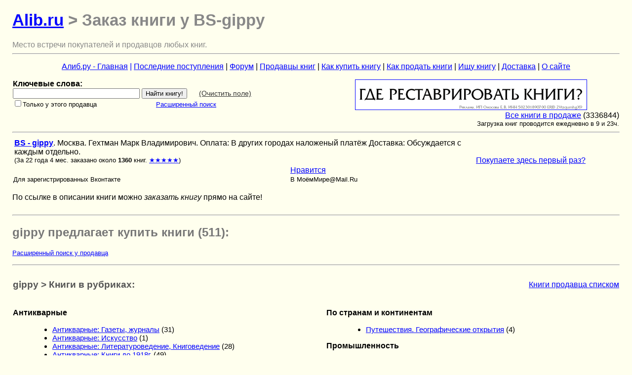

--- FILE ---
content_type: text/html; charset=WINDOWS-1251
request_url: https://www.alib.ru/bs.php4?bs=gippy
body_size: 5786
content:
      
<!DOCTYPE HTML PUBLIC "-//W3C//DTD HTML 4.01 Transitional//EN"
 "http://www.w3.org/TR/html4/loose.dtd"> 
<html>
<head>
<meta http-equiv="Content-Type" content="text/html; charset=windows-1251">
<link rel="stylesheet" type="text/css" href="/style.css" media="screen" title="Default">
<meta name="language" content="russian">
<title>Alib.ru - Заказ книги у BS-gippy</title>
<meta name="description" content="">
<meta name="keywords" content=" книга, купить">
<META name="ROBOTS" content="noindex,nofollow">
<meta name="Revisit-After" content="20 Days">
<meta name="viewport" content="width=device-width, initial-scale=1.0">
</head>
<body>

<h1><a href="https://www.alib.ru">Alib.ru</a> > Заказ книги у BS-gippy</h1>
<font size="1" face="Arial Cyr" color="#888888">Место встречи покупателей и продавцов любых книг.</font>

<a name="beginStr"></a>
<hr>
<p align="center">
<a href="https://www.alib.ru/">
Алиб.ру - Главная</a>
<a href="https://www.alib.ru/allbooks.phtml">|</a>
<a href="https://www.alib.ru/razdeltema.php4?new=2">
Последние поступления</a>
| <a href="https://www.alib.ru/forum.phtml">
Форум</a>
| <a href="https://www.alib.ru/oplata.phtml">
Продавцы книг</a>
| <a href="https://www.alib.ru/bbnew.phtml">
Как купить книгу</a>
| <a href="https://www.alib.ru/sellers.phtml">
Как продать книги</a>
| <a href="https://www.alib.ru/find.phtml">
Ищу книгу</a>
| <a href="https://www.alib.ru/dostavka.phtml">
Доставка</a>
| <a href="https://www.alib.ru/osaite.phtml">
О сайте</a>
<br></p><table width="100%">
<tbody><tr><td align="left" valign="top">
<form action="https://www.alib.ru/find3.php4"  name="find3"  >
<b>Ключевые слова:</b><br><input type="text" name="tfind" value="" size=30> <input type=submit value="Найти книгу!">&nbsp;&nbsp;&nbsp;&nbsp;&nbsp;
 <noscript><input type="reset" title="" value="Очистить&nbsp;поле"></noscript><script type="text/javascript">
<!--
ntfind="";
document.write(' <a href="#" onclick="document.find3.tfind.value=ntfind; return false;" style="color: #333; font-size: 90%">(Очистить&nbsp;поле)<' + '/a>');
// -->
</script>

<br><input type="checkbox" name="bsonly" value="gippy"><small>Только&nbspу&nbspэтого&nbspпродавца</small>
&nbsp;&nbsp;&nbsp;&nbsp;&nbsp;&nbsp;&nbsp;&nbsp;&nbsp;&nbsp;&nbsp;&nbsp;&nbsp;&nbsp;&nbsp;&nbsp;&nbsp;&nbsp;&nbsp;&nbsp;&nbsp;&nbsp;&nbsp;&nbsp;&nbsp;&nbsp;&nbsp;&nbsp;&nbsp;<small><a href="https://www.alib.ru/findp.php4">Расширенный&nbspпоиск</a></small>
</form>

</td><td>&nbsp;</td><td>&nbsp;&nbsp;</td><td align="center" valign="top">



   <a href="clicks.phtml?uid=84" rel="nofollow">
   <img src="_restav.gif" 
   width="468" height="60"
   alt="Реставрация книг." border="1"></a>



  </td><td align="right" valign="top">

</td></tbody>
</table>
 

<table width="100%">
<tr><td align="left" valign="top" width="34%">

  </td>
  <td align="center" valign="top" width="34%">


 </td><TD align="right" valign="MIDDLE" width="32%">

 <a href="https://www.alib.ru/kat.phtml">
 Все книги в продаже</a> (3336844)<br>
 <small>Загрузка книг проводится ежедневно в 9 и 23ч.</small>

 </td></tr>
</table>


<hr>      
<!--noindex--><table width="100%"><tr><td width="75%">


<table width="100%" cellspacing="3" cellpadding="3">
 <tr><TD align="left" valign="top">
 <a href="//www.alib.ru/bs.php4?bs=gippy">
        <b>BS - gippy</b></a>. Москва.   Гехтман Марк Владимирович. Оплата: В других городах наложеный платёж Доставка: Обсуждается с каждым отдельно.  <br><small>(За 22 года 4 мес. заказано около <b>1360</b> книг.  <a href=zvezda.phtml>&#9733;&#9733;&#9733;&#9733;&#9733;</a>)</small>

 </td><TD align="right" valign="top">
 
 </td></tr>
</table>

<table width="100%">
 <tr><td valign="top">

  <!-- Put this div tag to the place, where the Like block will be -->
  <div id="vk_like"></div>
  <script type="text/javascript">
  VK.Widgets.Like("vk_like", {type: "button"});
  </script>

 </td><td valign="top">

  <a target="_blank" class="mrc__plugin_uber_like_button" href="//connect.mail.ru/share" data-mrc-config="{'cm' : '3', 'sz' : '20', 'st' : '1', 'tp' : 'mm'}">Нравится</a>
  <script src="//cdn.connect.mail.ru/js/loader.js" type="text/javascript" charset="UTF-8"></script>

 </td><td>

<!-- Код у Одноклассников вызывает ошибку на странице !  -->

 </tr>
 <tr><td valign="top">
  <small>Для зарегистрированных Вконтакте</small>
 </td><td valign="top">
  <small>В МоёмМире@Mail.Ru</small>
 </td><td valign="top">
<!--   <small>Для Одноклассников</small>  -->
 </td>
 </tr>
</table>

<!--/noindex--></td><td> &nbsp&nbsp&nbsp&nbsp<a href="https://www.alib.ru/bbnew.phtml">Покупаете&nbspздесь первый&nbspраз?</a>&nbsp&nbsp</td></tr></table><br>По ссылке в описании книги можно <i>заказать книгу</i> прямо на сайте!<br><br><hr><H2>gippy предлагает купить книги (511):</H2>
	<small><a href=//www.alib.ru/findp.php4?bsonly=gippy>Расширенный поиск у продавца</a></small>
        <p></p><hr>
   <table width="100%">
    <tr>
      <td align=left><h3>gippy > Книги в рубриках:</h3></td>
      <td align=right><a href="//www.alib.ru/bs.php4?bs=gippy&amp;allbooks=Yes" rel="nofollow">Книги продавца списком</a></td>
    </tr>
   </table><table cellspacing="20" width="100%"><tr valign="top"><td><p><b>Антикварные</b></p><ul><li><a href="//www.alib.ru/bs.php4?bs=gippy&amp;bstema=tanper" rel="nofollow">Антикварные: 	Газеты, журналы</a> (31) </li>
<li><a href="//www.alib.ru/bs.php4?bs=gippy&amp;bstema=tanart" rel="nofollow">Антикварные: 	Искусство</a> (1) </li>
<li><a href="//www.alib.ru/bs.php4?bs=gippy&amp;bstema=tanlit" rel="nofollow">Антикварные: 	Литературоведение, Книговедение</a> (28) </li>
<li><a href="//www.alib.ru/bs.php4?bs=gippy&amp;bstema=t18" rel="nofollow">Антикварные: Книги до 1918г.</a> (49) </li>
<li><a href="//www.alib.ru/bs.php4?bs=gippy&amp;bstema=t46" rel="nofollow">Антикварные: Книги до 1946г.</a> (61) </li>
</ul><p><b>Биографии, мемуары</b></p><ul><li><a href="//www.alib.ru/bs.php4?bs=gippy&amp;bstema=tmemvoina" rel="nofollow">Биографии, мемуары:   Война, политика, дипломатия</a> (4) </li>
<li><a href="//www.alib.ru/bs.php4?bs=gippy&amp;bstema=tmemart" rel="nofollow">Биографии, мемуары:   Искусство (театр, музыка, кино и др.)</a> (2) </li>
<li><a href="//www.alib.ru/bs.php4?bs=gippy&amp;bstema=tmemlit" rel="nofollow">Биографии, мемуары:   Литература</a> (1) </li>
<li><a href="//www.alib.ru/bs.php4?bs=gippy&amp;bstema=tmemnauka" rel="nofollow">Биографии, мемуары:   Наука</a> (1) </li>
<li><a href="//www.alib.ru/bs.php4?bs=gippy&amp;bstema=tsjzl" rel="nofollow">Биографии, мемуары:  ЖЗЛ (серия)</a> (1) </li>
<li><a href="//www.alib.ru/bs.php4?bs=gippy&amp;bstema=tbiograf" rel="nofollow">Биографии, мемуары: Другое</a> (2) </li>
</ul><p><b>Военное дело, военная история</b></p><ul><li><a href="//www.alib.ru/bs.php4?bs=gippy&amp;bstema=tmemvoina" rel="nofollow">Биографии, мемуары:   Война, политика, дипломатия</a> (4) </li>
<li><a href="//www.alib.ru/bs.php4?bs=gippy&amp;bstema=tvoina" rel="nofollow">Военная история</a> (1) </li>
</ul><p><b>Детская литература</b></p><ul><li><a href="//www.alib.ru/bs.php4?bs=gippy&amp;bstema=tdetuch" rel="nofollow">Детская лит-ра: Познавательная, обучающая, развивающая</a> (10) </li>
<li><a href="//www.alib.ru/bs.php4?bs=gippy&amp;bstema=tdetz" rel="nofollow">Детская лит-ра: Проза зарубежных авторов</a> (3) </li>
<li><a href="//www.alib.ru/bs.php4?bs=gippy&amp;bstema=tdeto" rel="nofollow">Детская лит-ра: Проза отечественных авторов</a> (4) </li>
<li><a href="//www.alib.ru/bs.php4?bs=gippy&amp;bstema=tdetskaz" rel="nofollow">Детская лит-ра: Сказки, стихи и басни</a> (17) </li>
<li><a href="//www.alib.ru/bs.php4?bs=gippy&amp;bstema=tdetton" rel="nofollow">Детская лит-ра: Тонкие книжки в мягкой обложке</a> (1) </li>
</ul><p><b>Искусство</b></p><ul><li><a href="//www.alib.ru/bs.php4?bs=gippy&amp;bstema=tanart" rel="nofollow">Антикварные: 	Искусство</a> (1) </li>
<li><a href="//www.alib.ru/bs.php4?bs=gippy&amp;bstema=tjivo" rel="nofollow">Искусствo: Живопись, графика, скульптура</a> (8) </li>
<li><a href="//www.alib.ru/bs.php4?bs=gippy&amp;bstema=tnotes" rel="nofollow">Искусствo: Музыка, ноты, опера, балет, танцы</a> (2) </li>
</ul><p><b>История</b></p><ul><li><a href="//www.alib.ru/bs.php4?bs=gippy&amp;bstema=tistor" rel="nofollow">История всемирная: Общие вопросы. Книги, охватывающие несколько периодов</a> (2) </li>
<li><a href="//www.alib.ru/bs.php4?bs=gippy&amp;bstema=tissred" rel="nofollow">История  всемирная:  Средние века (476-1640 гг.)</a> (1) </li>
</ul><p><b>Краеведение России</b></p><ul><li><a href="//www.alib.ru/bs.php4?bs=gippy&amp;bstema=tmsk" rel="nofollow">Краеведение России:  Москва и Подмосковье</a> (1) </li>
</ul><p><b>Медицина</b></p><ul><li><a href="//www.alib.ru/bs.php4?bs=gippy&amp;bstema=tdmed" rel="nofollow">Медицина:  Здоровье ребенка. Педиатрия</a> (3) </li>
<li><a href="//www.alib.ru/bs.php4?bs=gippy&amp;bstema=tmed" rel="nofollow">Медицина: Другое</a> (1) </li>
</ul><p><b>Мир увлечений</b></p><ul><li><a href="//www.alib.ru/bs.php4?bs=gippy&amp;bstema=tkulinar" rel="nofollow">Домоводство, Кулинария, Напитки</a> (7) </li>
<li><a href="//www.alib.ru/bs.php4?bs=gippy&amp;bstema=tzveri" rel="nofollow">Животные (дикие и домашние)</a> (5) </li>
<li><a href="//www.alib.ru/bs.php4?bs=gippy&amp;bstema=tknigove" rel="nofollow">Книговедение, библиография, полиграфия</a> (10) </li>
<li><a href="//www.alib.ru/bs.php4?bs=gippy&amp;bstema=tsport" rel="nofollow">Спорт и физкультура</a> (3) </li>
<li><a href="//www.alib.ru/bs.php4?bs=gippy&amp;bstema=tshah" rel="nofollow">Шахматы, шашки, карточные и логические игры</a> (2) </li>
<li><a href="//www.alib.ru/bs.php4?bs=gippy&amp;bstema=thobby" rel="nofollow">Другие хобби и увлечения</a> (8) </li>
</ul><p><b>Наука и техника</b></p><ul><li><a href="//www.alib.ru/bs.php4?bs=gippy&amp;bstema=tgeo" rel="nofollow">География</a> (2) </li>
<li><a href="//www.alib.ru/bs.php4?bs=gippy&amp;bstema=tmat" rel="nofollow">Математика</a> (3) </li>
<li><a href="//www.alib.ru/bs.php4?bs=gippy&amp;bstema=tnauka" rel="nofollow">Научно-популярная литература</a> (1) </li>
<li><a href="//www.alib.ru/bs.php4?bs=gippy&amp;bstema=prog" rel="nofollow">Программирование, Компьютеры</a> (4) </li>
<li><a href="//www.alib.ru/bs.php4?bs=gippy&amp;bstema=thimia" rel="nofollow">Химия, хим. производство</a> (1) </li>
</ul><p><b>Общественные и гуманитарные науки</b></p><ul><li><a href="//www.alib.ru/bs.php4?bs=gippy&amp;bstema=tetnos" rel="nofollow">	Антропология, этнография, мифология, фольклор</a> (1) </li>
<li><a href="//www.alib.ru/bs.php4?bs=gippy&amp;bstema=tdelo" rel="nofollow">Бизнес, Менеджмент, Маркетинг</a> (2) </li>
<li><a href="//www.alib.ru/bs.php4?bs=gippy&amp;bstema=tzakon" rel="nofollow">Законодательство, право</a> (2) </li>
<li><a href="//www.alib.ru/bs.php4?bs=gippy&amp;bstema=tlit" rel="nofollow">Литературоведение</a> (2) </li>
<li><a href="//www.alib.ru/bs.php4?bs=gippy&amp;bstema=tmarx" rel="nofollow">Марксистско-ленинская литература</a> (1) </li>
<li><a href="//www.alib.ru/bs.php4?bs=gippy&amp;bstema=tpsi" rel="nofollow">Психология</a> (3) </li>
<li><a href="//www.alib.ru/bs.php4?bs=gippy&amp;bstema=tekonom" rel="nofollow">Экономика, политэкономия</a> (1) </li>
<li><a href="//www.alib.ru/bs.php4?bs=gippy&amp;bstema=tlingrus" rel="nofollow">Языкознание. 	Русский язык</a> (1) </li>

</ul></td><td>
<p><b>По странам и континентам</b></p><ul><li><a href="//www.alib.ru/bs.php4?bs=gippy&amp;bstema=tput" rel="nofollow">Путешествия. Географические открытия</a> (4) </li>
</ul><p><b>Промышленность</b></p><ul><li><a href="//www.alib.ru/bs.php4?bs=gippy&amp;bstema=thimia" rel="nofollow">Химия, хим. производство</a> (1) </li>
</ul><p><b>Религия</b></p><ul><li><a href="//www.alib.ru/bs.php4?bs=gippy&amp;bstema=tiudaizm" rel="nofollow">Религия:	Иудаизм</a> (22) </li>
<li><a href="//www.alib.ru/bs.php4?bs=gippy&amp;bstema=thrist" rel="nofollow">Религия:		Христианство</a> (2) </li>
<li><a href="//www.alib.ru/bs.php4?bs=gippy&amp;bstema=trelig" rel="nofollow">Религия:	 Религиоведение, история религии, атеизм</a> (1) </li>
</ul><p><b>Учебная, справочная литература</b></p><ul><li><a href="//www.alib.ru/bs.php4?bs=gippy&amp;bstema=tmaps" rel="nofollow">Карты и атласы. Топография, геодезия</a> (1) </li>
<li><a href="//www.alib.ru/bs.php4?bs=gippy&amp;bstema=tpedagog" rel="nofollow">Педагогика (дошкольная, школьная, общая)</a> (4) </li>
<li><a href="//www.alib.ru/bs.php4?bs=gippy&amp;bstema=tposobsam" rel="nofollow">Пособия для абитуриентов и самообразования</a> (1) </li>
<li><a href="//www.alib.ru/bs.php4?bs=gippy&amp;bstema=tposob10" rel="nofollow">Школьные учебники и пособия</a> (39) </li>
<li><a href="//www.alib.ru/bs.php4?bs=gippy&amp;bstema=tslovar" rel="nofollow">Словари</a> (1) </li>
<li><a href="//www.alib.ru/bs.php4?bs=gippy&amp;bstema=tlinguch" rel="nofollow">Учебники и самоучители иностранных языков</a> (1) </li>
<li><a href="//www.alib.ru/bs.php4?bs=gippy&amp;bstema=tsprav" rel="nofollow">Энциклопедии, справочники</a> (5) </li>
</ul><p><b>Философия</b></p><ul><li><a href="//www.alib.ru/bs.php4?bs=gippy&amp;bstema=tphil" rel="nofollow">Философия: Другое</a> (2) </li>
</ul><p><b>Художественная литература</b></p><ul><li><a href="//www.alib.ru/bs.php4?bs=gippy&amp;bstema=tsbvl" rel="nofollow">Библиотека всемирной литературы (БВЛ, серия)</a> (7) </li>
<li><a href="//www.alib.ru/bs.php4?bs=gippy&amp;bstema=tramka" rel="nofollow">Все Б-ки приключений (БПиНФ, БП-1,2,3, БПП, НБП, рамка, псевдорамка)</a> (4) </li>
<li><a href="//www.alib.ru/bs.php4?bs=gippy&amp;bstema=tdetekti" rel="nofollow">Детективы, боевики</a> (14) </li>
<li><a href="//www.alib.ru/bs.php4?bs=gippy&amp;bstema=tiroman" rel="nofollow">Исторические романы</a> (11) </li>
<li><a href="//www.alib.ru/bs.php4?bs=gippy&amp;bstema=tslp" rel="nofollow">Литературные Памятники (ЛП, серия)</a> (2) </li>
<li><a href="//www.alib.ru/bs.php4?bs=gippy&amp;bstema=tpodp" rel="nofollow">Многотомные издания, собрания сочинений</a> (14) </li>
<li><a href="//www.alib.ru/bs.php4?bs=gippy&amp;bstema=t19poem" rel="nofollow">Поэзия	до XX в.</a> (3) </li>
<li><a href="//www.alib.ru/bs.php4?bs=gippy&amp;bstema=tpoem" rel="nofollow">Поэзия XX-XXI вв.</a> (8) </li>
<li><a href="//www.alib.ru/bs.php4?bs=gippy&amp;bstema=tfant" rel="nofollow">Приключения и фантастика: Сборники</a> (1) </li>
<li><a href="//www.alib.ru/bs.php4?bs=gippy&amp;bstema=tz19proz" rel="nofollow">Проза зарубежная XIX века</a> (40) </li>
<li><a href="//www.alib.ru/bs.php4?bs=gippy&amp;bstema=tzproz" rel="nofollow">Проза зарубежная XX-XXI вв.</a> (20) </li>
<li><a href="//www.alib.ru/bs.php4?bs=gippy&amp;bstema=to19proz" rel="nofollow">Проза отечественная	до XX в.</a> (20) </li>
<li><a href="//www.alib.ru/bs.php4?bs=gippy&amp;bstema=toproz" rel="nofollow">Проза отечественная XX-XXI вв.</a> (58) </li>
<li><a href="//www.alib.ru/bs.php4?bs=gippy&amp;bstema=tzfant" rel="nofollow">Фантастика зарубежная</a> (4) </li>
<li><a href="//www.alib.ru/bs.php4?bs=gippy&amp;bstema=tofant" rel="nofollow">Фантастика отечественная</a> (3) </li>
</ul><p><b>Прочие</b></p><ul><li><a href="//www.alib.ru/bs.php4?bs=gippy&amp;bstema=tzross" rel="nofollow">Русскоязычные зарубежные издания</a> (7) </li>
</ul><p><b>Не книги</b></p><ul><li><a href="//www.alib.ru/bs.php4?bs=gippy&amp;bstema=tanper" rel="nofollow">Антикварные: 	Газеты, журналы</a> (31) </li>
<li><a href="//www.alib.ru/bs.php4?bs=gippy&amp;bstema=tper" rel="nofollow">Газеты, журналы</a> (5) </li>
<li><a href="//www.alib.ru/bs.php4?bs=gippy&amp;bstema=tdokum" rel="nofollow">Оригиналы автографов, документов, рукописей</a> (1) </li>
<li><a href="//www.alib.ru/bs.php4?bs=gippy&amp;bstema=totkr" rel="nofollow">Открытки, конверты</a> (21) </li>
</ul><p><b>По цене</b></p><ul><li><a href="//www.alib.ru/bs.php4?bs=gippy&amp;bstema=tbros" rel="nofollow">Книги	дешевле 31 руб.</a> (5) </li>
<li><a href="//www.alib.ru/bs.php4?bs=gippy&amp;bstema=tdo1s" rel="nofollow">Книги	за	31-100 руб.</a> (216) </li>
<li><a href="//www.alib.ru/bs.php4?bs=gippy&amp;bstema=tdo2s" rel="nofollow">Книги	за 101-200 руб.</a> (93) </li>
<li><a href="//www.alib.ru/bs.php4?bs=gippy&amp;bstema=tdo3s" rel="nofollow">Книги	за 201-300 руб.</a> (72) </li>
<li><a href="//www.alib.ru/bs.php4?bs=gippy&amp;bstema=tdo5s" rel="nofollow">Книги	за 301-500 руб.</a> (47) </li>
<li><a href="//www.alib.ru/bs.php4?bs=gippy&amp;bstema=tdo7s" rel="nofollow">Книги	за 501-700 руб.</a> (6) </li>
<li><a href="//www.alib.ru/bs.php4?bs=gippy&amp;bstema=tdo10" rel="nofollow">Книги	за 701-1000 руб.</a> (10) </li>
<li><a href="//www.alib.ru/bs.php4?bs=gippy&amp;bstema=tdo15" rel="nofollow">Книги  за	 1001-1500 руб.</a> (5) </li>
<li><a href="//www.alib.ru/bs.php4?bs=gippy&amp;bstema=tdo20" rel="nofollow">Книги  за	 1501-2000 руб.</a> (10) </li>
<li><a href="//www.alib.ru/bs.php4?bs=gippy&amp;bstema=tdo30" rel="nofollow">Книги  за  2-3 тыс. руб.</a> (14) </li>
<li><a href="//www.alib.ru/bs.php4?bs=gippy&amp;bstema=tdo50" rel="nofollow">Книги  за  3-5 тыс. руб.</a> (15) </li>
<li><a href="//www.alib.ru/bs.php4?bs=gippy&amp;bstema=tdo70" rel="nofollow">Книги  за  5-7 тыс. руб.</a> (3) </li>
<li><a href="//www.alib.ru/bs.php4?bs=gippy&amp;bstema=tdo1t" rel="nofollow">Книги  за  7-10 тыс. руб.</a> (4) </li>
<li><a href="//www.alib.ru/bs.php4?bs=gippy&amp;bstema=tdo5t" rel="nofollow">Книги  за 10-50 тыс. руб.</a> (8) </li>
<li><a href="//www.alib.ru/bs.php4?bs=gippy&amp;bstema=tdo1m" rel="nofollow">Книги дороже 50 тыс. руб.</a> (3) </li>
</ul></td></tr></table><!--/noindex--><hr>


<table width="100%">

<tr>
<TD align="left" valign="top" width="15%">
<a href="#beginStr"> ^ Наверх!</a>

<!-- Место для рекламы  -->


</td>

<TD align="left" valign="middle" width="10%">
</td>

<td align="RIGHT" valign="top" width="75%">
<a href="bsbest.phtml">Лучшие продавцы >>> </a> 
<br><br><br>


</td></tr></table>
<hr>

<p align="center">
          <a href="map.phtml">КАРТА сайта</a>
 <b>·</b> <a href="https://www.alib.ru/">Алиб.ру - Главная</a>
 <b>·</b> <a href="law.phtml">Авторам и правообладателям</a>
 <b>·</b> <a href="/serii/">Указатель серий</a>
 <b>·</b> <a href="https://alib.top/">Alib в Українi</a>
 <b>·</b> <a href="https://33ob.ru/" rel="nofollow">Пластинки</a>
 <b>·</b> <a href="https://amarka.ru/" rel="nofollow">Марки</a>
 <b>·</b> <A HREF="#" ONCLICK='window.external.AddFavorite(location.href, document.title); return false'>Добавить в Избранное</A> 
</p>

<!--noindex-->

<p align="center">Copyright &#169 1999 - 2026, 
Ведущий и K&#176. Все права защищены.<br>
Вопросы, предложения пишите <a href="jelaiu.phtml">в книгу</a>
</p>
<hr>
<table align="center">
<tbody>
<tr><TD align="center" valign="top" width="100%"> 

<!-- Yandex.Metrika informer -->
<a href="https://metrika.yandex.ru/stat/?id=134151&amp;from=informer"
target="_blank" rel="nofollow"><img src="https://informer.yandex.ru/informer/134151/3_0_E0E0E0FF_C0C0C0FF_0_pageviews"
style="width:88px; height:31px; border:0;" alt="Яндекс.Метрика" title="Яндекс.Метрика: данные за сегодня (просмотры, визиты и уникальные посетители)" class="ym-advanced-informer"></a>
<!-- /Yandex.Metrika informer -->

<!-- Yandex.Metrika counter -->
<script type="text/javascript" >
   (function(m,e,t,r,i,k,a){m[i]=m[i]||function(){(m[i].a=m[i].a||[]).push(arguments)};
   m[i].l=1*new Date();k=e.createElement(t),a=e.getElementsByTagName(t)[0],k.async=1,k.src=r,a.parentNode.insertBefore(k,a)})
   (window, document, "script", "https://mc.yandex.ru/metrika/tag.js", "ym");

   ym(134151, "init", {
        clickmap:true,
        trackLinks:true,
        accurateTrackBounce:true
   });
</script>
<noscript><div><img src="https://mc.yandex.ru/watch/134151" style="position:absolute; left:-9999px;" alt=""></div></noscript>
<!-- /Yandex.Metrika counter -->

</td></tr>
</tbody></table>


<table align="center">
<tr>
<td align="left">

</td>
<td>
    &nbsp&nbsp&nbsp&nbsp&nbsp
</td>
<td align="center">

</td>

</tr></table>
<table align=center><tr><td align="center" width="100%"><small> | 0 c | </small></td></tr></table><!--/noindex--></body></html>      


--- FILE ---
content_type: text/css
request_url: https://www.alib.ru/style.css
body_size: 593
content:
A {
	COLOR: blue; TEXT-DECORATION: underline
}
A:hover {
	COLOR: red;  TEXT-DECORATION: underline
}
H1 {
	FONT-SIZE: 33px; COLOR: #888888; TEXT-DECORATION: none
}
H2 {
	FONT-SIZE: 24px; COLOR: #777777; TEXT-DECORATION: none
}
H3 {
	FONT-SIZE: 19px; COLOR: #555555; TEXT-DECORATION: none
}
RR {
	FONT-SIZE: 16px; COLOR: #555555; TEXT-DECORATION: none
}
BODY {
	FONT-SIZE: 16px; COLOR: #000000; FONT-FAMILY: Arial, Verdana, Geneva, Helvetica, sans-serif; margin: 5px 25px 25px 25px; background-color: #FFFFEE;

}
DIV {
	FONT-SIZE: 11px; MARGIN: 2px 10px
}
.small {
	FONT-WEIGHT: bold; FONT-SIZE: 8px; COLOR: #ffffff; FONT-FAMILY: sans-serif
}
UL {
	FONT-SIZE: 11px; MARGIN: 2px 40px; LIST-STYLE-TYPE: disc
}
UL.menu {
	FONT-SIZE: 10px; MARGIN: 3px 30px; COLOR: #ffffff; FONT-FAMILY: Helvetica; LIST-STYLE-TYPE: disc
}
LI {
	FONT-SIZE: 15px; COLOR: #000000
}
OL {
	FONT-SIZE: 11px; MARGIN: 5px 40px
}
P {
	FONT-STYLE: normal
}
TABLE {
	BORDER-RIGHT: 1px; BORDER-TOP: 1px; BORDER-LEFT: 1px; BORDER-BOTTOM: 1px; BORDER-COLLAPSE: collapse
}
.clas {
	FONT-SIZE: 10px
}
TH {
	FONT-SIZE: 11px; COLOR: #ffffff; FONT-FAMILY: Verdana, Geneva, Arial, Helvetica, sans-serif
}
TR {
	FONT-SIZE: 16px; FONT-FAMILY: Arial, Verdana, Geneva, Helvetica, sans-serif
}
TD {
	FONT-SIZE: 16px; FONT-FAMILY: Arial, Verdana, Geneva, Helvetica, sans-serif
}
BIG {
	FONT-WEIGHT: bold; FONT-SIZE: 11px; FONT-FAMILY: Arial, Helvetica, sans-serif
}
FONT {
	FONT-SIZE: 16px; FONT-FAMILY: Arial, Verdana, Geneva, Helvetica, sans-serif
}
S1 {
	FONT-SIZE: 10px; COLOR: #333333; FONT-FAMILY: Arial, Verdana, Geneva, Helvetica, sans-serif
}
.smal {
	FONT-SIZE: 12px; FONT-FAMILY: Arial, Verdana, Geneva, Helvetica, sans-serif
}
DD {
	MARGIN-LEFT: 5px; TEXT-ALIGN: justify
}
HR.line {
	BORDER-RIGHT: #3c59a3; BORDER-TOP: #3c59a3; BORDER-LEFT: #3c59a3; BORDER-BOTTOM: #3c59a3; HEIGHT: 1px
}
.RED {
	COLOR: red
}
